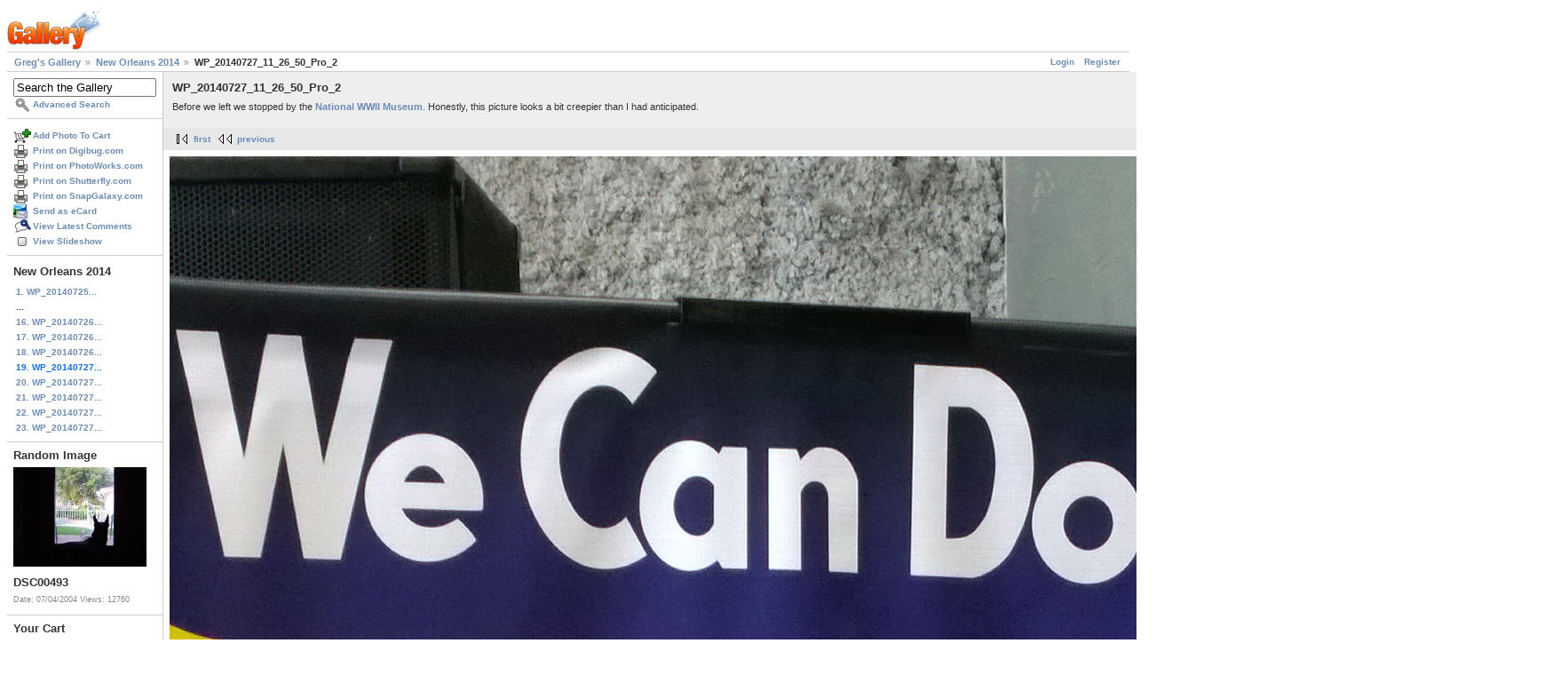

--- FILE ---
content_type: text/html; charset=UTF-8
request_url: https://gregstoll.dyndns.org/gallery2/v/neworleans2014/WP_20140727_11_26_50_Pro_2.jpg.html?g2_imageViewsIndex=1&&g2_GALLERYSID=ed00427800a956f7ecba364effe8ff6b
body_size: 3467
content:
<!DOCTYPE html PUBLIC "-//W3C//DTD XHTML 1.0 Strict//EN" "http://www.w3.org/TR/xhtml1/DTD/xhtml1-strict.dtd">
<html lang="en-US" xmlns="http://www.w3.org/1999/xhtml">
<head>
<link rel="stylesheet" type="text/css" href="/gallery2/main.php?g2_view=imageframe.CSS&amp;g2_frames=none"/>

<link rel="stylesheet" type="text/css" href="/gallery2/modules/core/data/gallery.css"/>
<link rel="stylesheet" type="text/css" href="/gallery2/modules/icons/iconpacks/paularmstrongdesigns/icons.css"/>
<link rel="alternate" type="application/rss+xml" title="Photo RSS" href="/gallery2/main.php?g2_view=slideshow.SlideshowMediaRss&amp;g2_itemId=26520"/>
<script type="text/javascript" src="https://gregstoll.dyndns.org/gallery2/main.php?g2_view=core.CombinedJavascript&amp;g2_key=fa95332dfcc53544ae3688a835fdd98b"></script>
<script type="text/javascript" src="/gallery2/main.php?g2_view=slideshow.DownloadPicLens&amp;g2_file=js&amp;g2_v=1.3.1.14221"></script>
<meta http-equiv="Content-Type" content="text/html; charset=UTF-8"/>
<title>WP_20140727_11_26_50_Pro_2</title>
<link rel="stylesheet" type="text/css" href="/gallery2/themes/matrix/theme.css"/>
</head>
<body class="gallery">
<div id="gallery" class="safari">
<div id="gsHeader">
<a href="/gallery2/main.php"><img src="/gallery2/images/galleryLogo_sm.gif"
width="107" height="48" alt=""/></a>
</div>
<div id="gsNavBar" class="gcBorder1">
<div class="gbSystemLinks">
<span class="block-core-SystemLink">
<a href="/gallery2/main.php?g2_view=core.UserAdmin&amp;g2_subView=core.UserLogin&amp;g2_return=%2Fgallery2%2Fv%2Fneworleans2014%2FWP_20140727_11_26_50_Pro_2.jpg.html%3Fg2_imageViewsIndex%3D1%26">Login</a>
</span>

<span class="block-core-SystemLink">
<a href="/gallery2/main.php?g2_view=core.UserAdmin&amp;g2_subView=register.UserSelfRegistration&amp;g2_return=%2Fgallery2%2Fv%2Fneworleans2014%2FWP_20140727_11_26_50_Pro_2.jpg.html%3Fg2_imageViewsIndex%3D1%26">Register</a>
</span>



</div>
<div class="gbBreadCrumb">
<div class="block-core-BreadCrumb">
<a href="/gallery2/main.php?g2_highlightId=26463" class="BreadCrumb-1">
Greg's Gallery</a>
<a href="/gallery2/v/neworleans2014/?g2_highlightId=26520" class="BreadCrumb-2">
New Orleans 2014</a>
<span class="BreadCrumb-3">
WP_20140727_11_26_50_Pro_2</span>
</div>
</div>
</div>
<table width="100%" cellspacing="0" cellpadding="0">
<tr valign="top">
<td id="gsSidebarCol">
<div id="gsSidebar" class="gcBorder1">

<div class="block-search-SearchBlock gbBlock">
<form id="search_SearchBlock" action="/gallery2/main.php" method="get" onsubmit="return search_SearchBlock_checkForm()">
<div>
<input type="hidden" name="g2_return" value="/gallery2/v/neworleans2014/WP_20140727_11_26_50_Pro_2.jpg.html?g2_imageViewsIndex=1"/>
<input type="hidden" name="g2_formUrl" value="/gallery2/v/neworleans2014/WP_20140727_11_26_50_Pro_2.jpg.html?g2_imageViewsIndex=1"/>
<input type="hidden" name="g2_authToken" value="45a15f58d750"/>

<input type="hidden" name="g2_view" value="search.SearchScan"/>
<input type="hidden" name="g2_form[formName]" value="search_SearchBlock"/>
<input type="text" id="searchCriteria" size="18"
name="g2_form[searchCriteria]"
value="Search the Gallery"
onfocus="search_SearchBlock_focus()"
onblur="search_SearchBlock_blur()"
class="textbox"/>
<input type="hidden" name="g2_form[useDefaultSettings]" value="1" />
</div>
<div>
<a href="/gallery2/main.php?g2_view=search.SearchScan&amp;g2_form%5BuseDefaultSettings%5D=1&amp;g2_return=%2Fgallery2%2Fv%2Fneworleans2014%2FWP_20140727_11_26_50_Pro_2.jpg.html%3Fg2_imageViewsIndex%3D1%26"
class="gbAdminLink gbLink-search_SearchScan advanced">Advanced Search</a>
</div>
</form>
</div>
<div class="block-core-ItemLinks gbBlock">
<a href="/gallery2/main.php?g2_controller=cart.AddToCart&amp;g2_itemId=26520&amp;g2_return=%2Fgallery2%2Fv%2Fneworleans2014%2FWP_20140727_11_26_50_Pro_2.jpg.html%3Fg2_imageViewsIndex%3D1%26" class="gbAdminLink gbLink-cart_AddToCart">Add Photo To Cart</a>
<a href="/gallery2/main.php?g2_view=digibug.DigibugPrintPhotos&amp;g2_itemId=26520&amp;g2_returnUrl=https%3A%2F%2Fgregstoll.dyndns.org%2Fgallery2%2Fmain.php%3Fg2_path%3Dneworleans2014%2FWP_20140727_11_26_50_Pro_2.jpg.html%26g2_imageViewsIndex%3D1%26%26g2_GALLERYSID%3Ded00427800a956f7ecba364effe8ff6b&amp;g2_authToken=45a15f58d750" class="gbAdminLink gbLink-digibug_DigibugPrintPhotos">Print on Digibug.com</a>
<a href="/gallery2/main.php?g2_controller=photoaccess.PrintPhoto&amp;g2_itemId=26520&amp;g2_returnUrl=https%3A%2F%2Fgregstoll.dyndns.org%2Fgallery2%2Fmain.php%3Fg2_path%3Dneworleans2014%2FWP_20140727_11_26_50_Pro_2.jpg.html%26g2_imageViewsIndex%3D1%26%26g2_GALLERYSID%3Ded00427800a956f7ecba364effe8ff6b" class="gbAdminLink gbLink-photoaccess_PrintPhoto">Print on PhotoWorks.com</a>
<a href="/gallery2/main.php?g2_view=shutterfly.PrintPhotos&amp;g2_itemId=26520&amp;g2_returnUrl=https%3A%2F%2Fgregstoll.dyndns.org%2Fgallery2%2Fmain.php%3Fg2_path%3Dneworleans2014%2FWP_20140727_11_26_50_Pro_2.jpg.html%26g2_imageViewsIndex%3D1%26%26g2_GALLERYSID%3Ded00427800a956f7ecba364effe8ff6b&amp;g2_authToken=45a15f58d750" class="gbAdminLink gbLink-shutterfly_PrintPhotos">Print on Shutterfly.com</a>
<a href="/gallery2/main.php?g2_controller=snapgalaxy.SnapGalaxyPrintPhotos&amp;g2_itemId=26520&amp;g2_returnUrl=https%3A%2F%2Fgregstoll.dyndns.org%2Fgallery2%2Fmain.php%3Fg2_path%3Dneworleans2014%2FWP_20140727_11_26_50_Pro_2.jpg.html%26g2_imageViewsIndex%3D1%26%26g2_GALLERYSID%3Ded00427800a956f7ecba364effe8ff6b" class="gbAdminLink gbLink-snapgalaxy_SnapGalaxyPrintPhotos">Print on SnapGalaxy.com</a>
<a href="/gallery2/main.php?g2_view=ecard.SendEcard&amp;g2_itemId=26520&amp;g2_return=%2Fgallery2%2Fv%2Fneworleans2014%2FWP_20140727_11_26_50_Pro_2.jpg.html%3Fg2_imageViewsIndex%3D1%26" class="gbAdminLink gbLink-ecard_SendEcard">Send as eCard</a>
<a href="/gallery2/main.php?g2_view=comment.ShowAllComments&amp;g2_itemId=26520&amp;g2_return=%2Fgallery2%2Fv%2Fneworleans2014%2FWP_20140727_11_26_50_Pro_2.jpg.html%3Fg2_imageViewsIndex%3D1%26" class="gbAdminLink gbLink-comment_ShowAllComments">View Latest Comments</a>
<a href="/gallery2/main.php?g2_view=slideshow.Slideshow&amp;g2_itemId=26520" onclick="var p=PicLensLite;p.setCallbacks({onNoPlugins:function(){location.href='https://gregstoll.dyndns.org/gallery2/main.php?g2_view=slideshow.Slideshow&amp;g2_itemId=26520'}});p.setLiteURLs({swf:'https://gregstoll.dyndns.org/gallery2/main.php?g2_view=slideshow.DownloadPicLens&amp;g2_file=swf&amp;g2_v=1.3.1.14221'});p.start({feedUrl:'https://gregstoll.dyndns.org/gallery2/main.php?g2_view=slideshow.SlideshowMediaRss&amp;g2_itemId=26520', guid:26520, pid:'2PWfB4lurT4g', delay:10});return false" class="gbAdminLink gbLink-slideshow_Slideshow">View Slideshow</a>
</div>


<div class="block-core-PeerList gbBlock">
<h3 class="parent"> New Orleans 2014 </h3>
<a href="/gallery2/v/neworleans2014/WP_20140725_10_21_50_Pro_2.jpg.html">
1. WP_20140725...
</a>
<span class="neck">...</span>
<a href="/gallery2/v/neworleans2014/WP_20140726_11_23_17_Pro_2.jpg.html">
16. WP_20140726...
</a>
<a href="/gallery2/v/neworleans2014/WP_20140726_12_35_19_Pro_2.jpg.html">
17. WP_20140726...
</a>
<a href="/gallery2/v/neworleans2014/WP_20140726_14_11_08_Pro_2.jpg.html">
18. WP_20140726...
</a>
<span class="current">
19. WP_20140727...
</span>
<a href="/gallery2/v/neworleans2014/WP_20140727_11_35_39_Pro_2.jpg.html">
20. WP_20140727...
</a>
<a href="/gallery2/v/neworleans2014/WP_20140727_11_51_34_Pro_2.jpg.html">
21. WP_20140727...
</a>
<a href="/gallery2/v/neworleans2014/WP_20140727_11_54_18_Pro_2.jpg.html">
22. WP_20140727...
</a>
<a href="/gallery2/v/neworleans2014/WP_20140727_11_56_53_Pro_2.jpg.html">
23. WP_20140727...
</a>
</div>


<div class="block-imageblock-ImageBlock gbBlock">
<div class="one-image">
<h3> Random Image </h3>
<a href="/gallery2/v/jonathan/album09/DSC00493.jpg.html">

<img src="/gallery2/d/2127-7/DSC00493.jpg" width="150" height="112" class="giThumbnail gcPhotoImage" alt="DSC00493"/>
 </a> <h4 class="giDescription">
DSC00493
</h4>
<p class="giInfo">
<span class="summary">
Date: 07/04/2004
</span>
<span class="summary">
Views: 12760
</span>
</p>
</div>
</div>


<div class="block-cart-ShowCart gbBlock">
<h3> Your Cart </h3>
<p>
You have 0 items in your cart
</p>
<a class="gbAdminLink gbLink-cart_ViewCart" href="/gallery2/main.php?g2_view=cart.ViewCart&amp;g2_itemId=26520">View Cart</a>
</div>
</div>
</td>
<td>
<div id="gsContent">
<div class="gbBlock gcBackground1">
<table width="100%">
<tr>
<td>
<h2> WP_20140727_11_26_50_Pro_2 </h2>
<p class="giDescription">
Before we left we stopped by the <a href="http://www.nationalww2museum.org/" rel="nofollow">National WWII Museum</a>.  Honestly, this picture looks a bit creepier than I had anticipated.
</p>
</td>
<td style="width: 30%">
<div class="block-core-ItemInfo giInfo">
<div class="date summary">
Date: 07/27/2014
</div>
</div>
<div class="block-core-PhotoSizes giInfo">
Size: 
<select onchange="if (this.value) { newLocation = this.value; this.options[0].selected = true; location.href= newLocation; }">
<option value="/gallery2/v/neworleans2014/WP_20140727_11_26_50_Pro_2.jpg.html?g2_imageViewsIndex=0">
346x640
</option>
<option value="/gallery2/v/neworleans2014/WP_20140727_11_26_50_Pro_2.jpg.html?g2_imageViewsIndex=1" selected="selected">
1568x2900
</option>
</select>
<br/>
Full size: 
<a href="/gallery2/v/neworleans2014/WP_20140727_11_26_50_Pro_2.jpg.html?g2_imageViewsIndex=1">
1568x2900

</a>
<br/>
</div>
</td>
</tr>
</table>
</div>
<div class="gbBlock gcBackground2 gbNavigator">
<div class="block-core-Navigator">
<div class="next-and-last">
    <a href="/gallery2/v/neworleans2014/WP_20140727_11_35_39_Pro_2.jpg.html" class="next">next</a><a href="/gallery2/v/neworleans2014/WP_20140727_11_56_53_Pro_2.jpg.html" class="last">last</a>
</div>
<div class="first-and-previous">
<a href="/gallery2/v/neworleans2014/WP_20140725_10_21_50_Pro_2.jpg.html" class="first">first</a>    <a href="/gallery2/v/neworleans2014/WP_20140726_14_11_08_Pro_2.jpg.html" class="previous">previous</a>
</div>
</div>
</div>
<div id="gsImageView" class="gbBlock">

<a href="/gallery2/v/neworleans2014/WP_20140727_11_26_50_Pro_2.jpg.html">
<img src="/gallery2/d/26520-1/WP_20140727_11_26_50_Pro_2.jpg" width="1568" height="2900" id="IFid1" class="ImageFrame_none gcPhotoImage giPortrait" alt="WP_20140727_11_26_50_Pro_2"/>
</a>

</div>
  

  
<script type="text/javascript">
// <![CDATA[
function exifSwitchDetailMode(num, itemId, mode) {
url = '/gallery2/main.php?g2_view=exif.SwitchDetailMode&g2_itemId=__ITEMID__&g2_mode=__MODE__&g2_blockNum=__NUM__';
document.getElementById('ExifInfoLabel' + num).innerHTML =
'Loading..';

YAHOO.util.Connect.asyncRequest('GET',
url.replace('__ITEMID__', itemId).replace('__MODE__', mode).replace('__NUM__', num),
{success: handleExifResponse, failure: handleExifFail, argument: num}, null);
return false;
}
function handleExifResponse(http) {
document.getElementById('ExifInfoBlock' + http.argument).innerHTML = http.responseText;
}
function handleExifFail(http) {
document.getElementById('ExifInfoLabel' + http.argument).innerHTML = '';
}
// ]]>
</script>
<div id="ExifInfoBlock1" class="block-exif-ExifInfo">
<h3> Photo Properties </h3>
<div>summary&nbsp;&nbsp;<a href="/gallery2/main.php?g2_controller=exif.SwitchDetailMode&amp;g2_mode=detailed&amp;g2_return=%2Fgallery2%2Fv%2Fneworleans2014%2FWP_20140727_11_26_50_Pro_2.jpg.html%3Fg2_imageViewsIndex%3D1%26" onclick="return exifSwitchDetailMode(1,26520,'detailed')">details</a><span id="ExifInfoLabel1" style="padding-left:1.5em"></span></div>
<table class="gbDataTable">
<tr>
<td class="gbEven">
Make
</td>
<td class="gbOdd">
Nokia
</td>
<td class="gbEven">
Model
</td>
<td class="gbOdd">
Lumia 1020
</td>
</tr>
<tr>
<td class="gbEven">
Flash
</td>
<td class="gbOdd">
No Flash
</td>
<td class="gbEven">
ISO
</td>
<td class="gbOdd">
250
</td>
</tr>
<tr>
<td class="gbEven">
Shutter Speed Value
</td>
<td class="gbOdd">
1/30 sec
</td>
<td class="gbEven">
Date/Time
</td>
<td class="gbOdd">
Sun, 27 Jul 2014 11:26:49 +0000
</td>
</tr>
</table>
</div>
<div class="gbBlock gcBackground2 gbNavigator">
<div class="block-core-Navigator">
<div class="next-and-last">
    <a href="/gallery2/v/neworleans2014/WP_20140727_11_35_39_Pro_2.jpg.html" class="next">next</a><a href="/gallery2/v/neworleans2014/WP_20140727_11_56_53_Pro_2.jpg.html" class="last">last</a>
</div>
<div class="first-and-previous">
<a href="/gallery2/v/neworleans2014/WP_20140725_10_21_50_Pro_2.jpg.html" class="first">first</a>    <a href="/gallery2/v/neworleans2014/WP_20140726_14_11_08_Pro_2.jpg.html" class="previous">previous</a>
</div>
</div>
</div>

  

</div>
</td>
</tr>
</table>
<div id="gsFooter">

<a href="http://gallery.sourceforge.net"><img src="/gallery2/images/gallery.gif" alt="Powered by Gallery v2.3" title="Powered by Gallery v2.3" style="border-style: none" width="80" height="15"/></a>


</div>
  </div>
<script type="text/javascript">
// <![CDATA[
search_SearchBlock_init('Search the Gallery', 'Please enter a search term.', 'Searching in progress, please wait!');
// ]]>
</script>


</body>
</html>